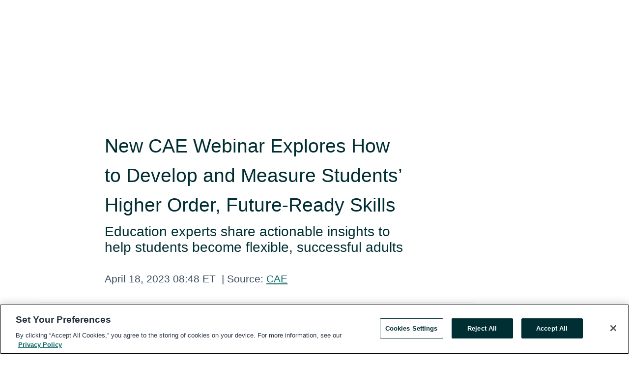

--- FILE ---
content_type: text/html; charset=utf-8
request_url: https://www.globenewswire.com/en/news-release/2023/04/18/2649057/0/en/New-CAE-Webinar-Explores-How-to-Develop-and-Measure-Students-Higher-Order-Future-Ready-Skills.html
body_size: 10481
content:
<!DOCTYPE HTML>
<html xmlns="http://www.w3.org/1999/xhtml" lang="en">

<head>
    <meta charset="UTF-8" />
    <meta name="viewport" content="width=device-width, initial-scale=1" />

    <script data-document-language="true"
            src="https://cdn.cookielaw.org/scripttemplates/otSDKStub.js"
            data-domain-script="93ab55d0-5227-4b5f-9baa-7c0805ac9eec"
            id="cookie-consent-script"
            charset="UTF-8"
            type="text/javascript">
    </script>


            <!-- Google Tag Manager -->
                    <script>
                    (function (w, d, s, l, i) {
                        w[l] = w[l] || []; w[l].push({
                            'gtm.start':
                                new Date().getTime(), event: 'gtm.js'
                        }); var f = d.getElementsByTagName(s)[0],
                            j = d.createElement(s), dl = l != 'dataLayer' ? '&l=' + l : ''; j.async = true; j.src =
                                'https://www.googletagmanager.com/gtm.js?id=' + i + dl; f.parentNode.insertBefore(j, f);
                    })(window, document, 'script', 'dataLayer', 'GTM-KTB664ZR');
                    </script>
                    <script>
                    (function (w, d, s, l, i) {
                        w[l] = w[l] || []; w[l].push({
                            'gtm.start':
                                new Date().getTime(), event: 'gtm.js'
                        }); var f = d.getElementsByTagName(s)[0],
                            j = d.createElement(s), dl = l != 'dataLayer' ? '&l=' + l : ''; j.async = true; j.src =
                                'https://www.googletagmanager.com/gtm.js?id=' + i + dl; f.parentNode.insertBefore(j, f);
                    })(window, document, 'script', 'dataLayer', 'GTM-KMH7P3LL');
                    </script>
 


    <title>New CAE Webinar Explores How to Develop and Measure</title>
    


<!-- Search Engine Friendly Metadata  -->
<meta name="author" content="CAE" />
<meta name="keywords" content="CAE, essential skills, Portrait of a Graduate, K-12, college and career readiness, students, educators, higher order skills, assessments" />
<meta name="description" content="Education experts share actionable insights to help students become flexible, successful adults..." />
<meta name="title" content="New CAE Webinar Explores How to Develop and Measure Students’ Higher Order, Future-Ready Skills" />
<meta name="ticker" content="" />
<meta name="DC.date.issued" content="2023-04-18" />
<!-- Google site verification meta tag -->
<meta name="google-site-verification" content="TPh-fYpDjXZUz98ciWasVb52qbvctqomC6zZc8vuUPU" />
<!-- Google Syndication source  -->
<link name="syndication-source" href="https://www.globenewswire.com/en/news-release/2023/04/18/2649057/0/en/New-CAE-Webinar-Explores-How-to-Develop-and-Measure-Students-Higher-Order-Future-Ready-Skills.html" />
<meta name="original-source" content="https://www.globenewswire.com/en/news-release/2023/04/18/2649057/0/en/New-CAE-Webinar-Explores-How-to-Develop-and-Measure-Students-Higher-Order-Future-Ready-Skills.html" />
<!-- Twitter Cards -->
<meta name="twitter:card" content="summary" />
<meta name="twitter:site" content="globenewswire" />
<meta name="twitter:title" content="New CAE Webinar Explores How to Develop and Measure Students’ Higher Order, Future-Ready Skills" />
<meta name="twitter:description" content="Education experts share actionable insights to help students become flexible, successful adults..." />
<!-- <meta name="twitter:creator" content="??????" />  -->
<!-- Open Graph-->
<meta property="og:title" content="New CAE Webinar Explores How to Develop and Measure Students’ Higher Order, Future-Ready Skills" />
<meta property="og:type" content="article" />

        <meta name="twitter:image" content="https://ml.globenewswire.com/Resource/Download/952501de-03c0-45a7-a890-a23255598112"/>
        <meta property="og:image" content="https://ml.globenewswire.com/Resource/Download/952501de-03c0-45a7-a890-a23255598112"/>

<meta property="og:url" content="https://www.globenewswire.com/en/news-release/2023/04/18/2649057/0/en/New-CAE-Webinar-Explores-How-to-Develop-and-Measure-Students-Higher-Order-Future-Ready-Skills.html" />
<meta property="og:description" content="Education experts share actionable insights to help students become flexible, successful adults..." />
<meta property="og:article:published_time" content="2023-04-18T12:48:00Z" />
<meta property="og:article:author " content="CAE" />
<meta property="og:article:tag" content="CAE, essential skills, Portrait of a Graduate, K-12, college and career readiness, students, educators, higher order skills, assessments" />
<meta property="og:locale" content="en_US" />
<meta property="og:site_name" content="GlobeNewswire News Room" />


    <meta http-equiv="content-language" content="en-us">
    <link rel="shortcut icon" href="/Content/logo/favicon.ico" type="image/x-icon" />
    
    <style>
*,::after,::before{box-sizing:border-box}body{margin:0;font-family:-apple-system,BlinkMacSystemFont,"Segoe UI",Roboto,"Helvetica Neue",Arial,"Noto Sans",sans-serif,"Apple Color Emoji","Segoe UI Emoji","Segoe UI Symbol","Noto Color Emoji";font-size:1rem;font-weight:400;line-height:1.5;color:#212529;text-align:left;background-color:#fff}.container,.container-fluid{width:100%;padding-right:15px;padding-left:15px;margin-right:auto;margin-left:auto}.row{display:-ms-flexbox;display:flex;-ms-flex-wrap:wrap;flex-wrap:wrap;margin-right:-15px;margin-left:-15px}.attachment-row{margin-left:0;margin-right:0}.col,.col-1,.col-10,.col-11,.col-12,.col-2,.col-3,.col-4,.col-5,.col-6,.col-7,.col-8,.col-9,.col-auto,.col-lg,.col-lg-1,.col-lg-10,.col-lg-11,.col-lg-12,.col-lg-2,.col-lg-3,.col-lg-4,.col-lg-5,.col-lg-6,.col-lg-7,.col-lg-8,.col-lg-9,.col-lg-auto,.col-md,.col-md-1,.col-md-10,.col-md-11,.col-md-12,.col-md-2,.col-md-3,.col-md-4,.col-md-5,.col-md-6,.col-md-7,.col-md-8,.col-md-9,.col-md-auto,.col-sm,.col-sm-1,.col-sm-10,.col-sm-11,.col-sm-12,.col-sm-2,.col-sm-3,.col-sm-4,.col-sm-5,.col-sm-6,.col-sm-7,.col-sm-8,.col-sm-9,.col-sm-auto,.col-xl,.col-xl-1,.col-xl-10,.col-xl-11,.col-xl-12,.col-xl-2,.col-xl-3,.col-xl-4,.col-xl-5,.col-xl-6,.col-xl-7,.col-xl-8,.col-xl-9,.col-xl-auto{position:relative;width:100%;padding-right:15px;padding-left:15px}.d-flex{display:-ms-flexbox!important;display:flex!important}.justify-content-start{-ms-flex-pack:start!important;justify-content:flex-start!important}.justify-content-end{-ms-flex-pack:end!important;justify-content:flex-end!important}.justify-content-center{-ms-flex-pack:center!important;justify-content:center!important}.justify-content-between{-ms-flex-pack:justify!important;justify-content:space-between!important}.align-items-center{-ms-flex-align:center!important;align-items:center!important}.align-items-start{-ms-flex-align:start!important;align-items:flex-start!important}.align-items-end{-ms-flex-align:end!important;align-items:flex-end!important}.text-center{text-align:center!important}.text-left{text-align:left!important}.text-right{text-align:right!important}
</style>


    <link rel="preload" as="style" href="/Content/css/bootstrap.min.css" onload="this.rel='stylesheet'" />
    <link rel="preload" as="style" href="/bundles/pnr-global-styles-v2?v=9pzYx8eSfGH4a94jj8VVvcBAajhkLyhoyKcbIO9Gfz01" onload="this.rel='stylesheet'" />
    <link rel="preload" as="style" href="/bundles/react-styles?v=b_fjGqmGaiTPLfxc1JHaZ0vIcbDqd6UnW8kQLg-Fkgk1" onload="this.rel='stylesheet'" />
    <link rel="preload" as="style" href="/home/assests/styles/global-override.css" onload="this.rel='stylesheet'" />
    <link href="/bundles/react-styles?v=b_fjGqmGaiTPLfxc1JHaZ0vIcbDqd6UnW8kQLg-Fkgk1" rel="stylesheet"/>


    <script src="/Scripts/stickyfill.min.js" defer async></script>

        <link rel="canonical" href="https://www.globenewswire.com/news-release/2023/04/18/2649057/0/en/New-CAE-Webinar-Explores-How-to-Develop-and-Measure-Students-Higher-Order-Future-Ready-Skills.html" />
                <link rel="alternate" href="https://www.globenewswire.com/news-release/2023/04/18/2649057/0/en/New-CAE-Webinar-Explores-How-to-Develop-and-Measure-Students-Higher-Order-Future-Ready-Skills.html" hreflang="en" />
                <link rel="alternate" href="https://www.globenewswire.com/fr/news-release/2023/04/18/2649057/0/en/New-CAE-Webinar-Explores-How-to-Develop-and-Measure-Students-Higher-Order-Future-Ready-Skills.html" hreflang="fr" />
                <link rel="alternate" href="https://www.globenewswire.com/de/news-release/2023/04/18/2649057/0/en/New-CAE-Webinar-Explores-How-to-Develop-and-Measure-Students-Higher-Order-Future-Ready-Skills.html" hreflang="de" />
                <link rel="alternate" href="https://www.globenewswire.com/news-release/2023/04/18/2649057/0/en/New-CAE-Webinar-Explores-How-to-Develop-and-Measure-Students-Higher-Order-Future-Ready-Skills.html" hreflang="x-default" />
<script type="text/javascript" defer src="/bundles/layout-jquery-scripts?v=TXkXsX7p7r9-AnnjDqFdUGhnEN2-r8TpYAaGbshNq4s1"></script>
        <link rel="preload" href="/bundles/react-scripts?v=zyci3s7aGQqRkvoO_AOz6ZQ3gz-P9CICgSzEfElX_V81" as="script">

    <script type="text/javascript">
        window.enableInlineImageZoom = false;
        var fsEnableInlineImageZoom = 'True';
        if (fsEnableInlineImageZoom && fsEnableInlineImageZoom.trim().toLowerCase() === 'true')
        {
            window.enableInlineImageZoom = true;
        }

        window.quoteCarouselSettings = {
            isEnabled: 'False' === 'True' ? true : false,
            documentQuotes: '',
            releaseYear: '2023',
        };



    </script>
    <script src="/bundles/article-details-scripts?v=zmZ4siZHjBmTgZvf_xZeAqLWaIhNc7WVWZbm-gsnYAk1"></script>


<input name="__RequestVerificationToken" type="hidden" value="CSIK7Aid7epQ1SDm18mmuLT0am4TQ9msS1PJjBJ2q1mZOagOqJ5kQyhdi2MlWRsn9Y04AaJLvlfleA4hlGQgf3dpPf81" />
    <script type="application/ld+json">
        {"@context":"https://schema.org","@type":"NewsArticle","@id":"https://www.globenewswire.com/news-release/2023/04/18/2649057/0/en/New-CAE-Webinar-Explores-How-to-Develop-and-Measure-Students-Higher-Order-Future-Ready-Skills.html","url":"https://www.globenewswire.com/news-release/2023/04/18/2649057/0/en/New-CAE-Webinar-Explores-How-to-Develop-and-Measure-Students-Higher-Order-Future-Ready-Skills.html","headline":"New CAE Webinar Explores How to Develop and Measure Students’ Higher Order, Future-Ready Skills","alternativeHeadline":"New CAE Webinar Explores How to Develop and Measure Students’ Higher","description":"Education experts share actionable insights to help students become flexible, successful adults...","dateline":"","datePublished":"2023-04-18T12:48:00Z","dateModified":"2023-04-18T12:48:00Z","inLanguage":"en","isAccessibleForFree":true,"keywords":["CAE","essential skills","Portrait of a Graduate","K-12","college and career readiness","students","educators","higher order skills","assessments"],"articleSection":["Product / Services Announcement","Conference Calls/Webcasts"],"author":{"@type":"Organization","name":"CAE","logo":{"@type":"ImageObject","url":"http://www.globenewswire.com/en/Attachment/LogoDisplay/898345?filename=898345.jpg&size=1","width":374,"height":800,"caption":"CAE"}},"publisher":{"@type":"Organization","@id":"https://www.globenewswire.com/","name":"GlobeNewswire","url":"https://www.globenewswire.com","description":"GlobeNewswire is a leading press release distribution service for financial and corporate communications.","logo":{"@type":"ImageObject","url":"https://www.globenewswire.com/Home/assests/images/eq-notified-dark.svg","width":300,"height":64}},"sourceOrganization":[{"@type":"Organization","name":"CAE"}],"locationCreated":{"@type":"Place","name":""}}
    </script>



    
    <link href="/bundles/article-details-styles?v=4wr0seRDRf-Zm2LPF8-8pSRMjBVU7XxCC_HHIUyyQps1" rel="stylesheet"/>



    <script src="/bundles/global-shared-scripts?v=judktJnKKFTlTNQ_2dcLwzh7zTItc3AhwgQaeqAriwU1"></script>

</head>
<body id="app-body-container" style="margin:0;">
        <!-- Google Tag Manager (noscript) -->
                <noscript><iframe src="https://www.googletagmanager.com/ns.html?id=GTM-KTB664ZR" height="0" width="0" style="display:none;visibility:hidden"></iframe></noscript>
                <noscript><iframe src="https://www.googletagmanager.com/ns.html?id=GTM-KMH7P3LL" height="0" width="0" style="display:none;visibility:hidden"></iframe></noscript>
        <!-- End Google Tag Manager (noscript) -->

    <div role="main">
        <a href="#maincontainer" class="skip-link btn btn-primary text-uppercase">Accessibility: Skip TopNav</a>
        <!--Start header -->
        <div id="pnr-global-site-header-section" style="min-height: 85px">
        </div>
        <!--End header-->
        <!-- Start Body -->
        <div class="pnr-body-container" id="maincontainer" tabindex="-1">
                <script type="text/javascript">

            // used in ui component
        window.pnrApplicationSettings = {
                Application:"pnr",
                SelectedLocale: 'en-US',
                PnrHostUrl: 'https://www.globenewswire.com',
                IsAuthenticated: 'False' === "True" ? true : false,
                ContextUser: '',
                ApplicationUrl: 'https://www.globenewswire.com',
                PageContext: '',
                SubscriptionId: 0,
                SubscriptionName: '',
                ArticleLogoUrl: '',
                ArticleHeadline: '',
                IsMobileVersion: 'False' === "True" ? true : false,
                HideLanguageSelection : false,
                NewsSearchHeading: '',
                ArticleMediaAttachments: [],
                AuthSessionExpirationMinutes: '0',
                AppLogoUrl: 'https://www.globenewswire.com/content/logo/color.svg',
                ReaderForgotPasswordUrl: 'https://pnrlogin.globenewswire.com/en/reset/confirmresetpassword',
                ReaderRegisterUrl: 'https://pnrlogin.globenewswire.com/en/register',
                IsQuickSignInEnabled: true,
                ReaderAccountBaseUrl: 'https://pnrlogin.globenewswire.com',
                articleSideBarSettings:{},
                SiteSupportedLanguages: 'en,fr,de',
                HideOrganizationSearch: false,
                SearchBasePath: '/search/',
                GoogleClientId: '747241285181-l5skhv8icjefl651ehg7ps4eif8kpqgi.apps.googleusercontent.com',
                GoogleSsoEnabled: true,
                ArticleLanguage: "",
                LinkedInSsoEnabled: false,
                LinkedInVersion: '',
				ClaimStatus: null,
				HideQuickSignInLogin:false,
                SessionId: '',
                ContextWidgetPublicId:""
            };
    </script>






<script type="text/javascript">
       var articleSideBarEnabled = false;
       var fsArticleSideBarEnabled = 'True';
       if (fsArticleSideBarEnabled && fsArticleSideBarEnabled.trim().toLowerCase() === 'true')
       {
          articleSideBarEnabled = true;
    }
</script>

<div class="main-container container-overwrite p-0 d-flex" id="container-article" itemscope itemtype="http://schema.org/NewsArticle">

    <div class="main-container-content ">
        <meta itemprop="wordCount" content="0" />
        <meta itemprop="inLanguage" content="en" />
        <meta itemprop="description" name="description" content="Education experts share actionable insights to help students become flexible, successful adults..." />
        <meta itemprop="dateModified" content="4/18/2023" />
        <meta itemscope itemprop="mainEntityOfPage" itemType="https://schema.org/WebPage" itemid="https://www.globenewswire.com/en/news-release/2023/04/18/2649057/0/en/New-CAE-Webinar-Explores-How-to-Develop-and-Measure-Students-Higher-Order-Future-Ready-Skills.html" />

        <div class="main-header-container ">






    <div class="carousel-container" id="article-logo-carousel">
    </div>
<script type="text/javascript">

    window.pnrApplicationSettings.PageContext = 'article-page';
    window.articlesSecondaryLogos = null;
        window.articlesSecondaryLogos = JSON.parse('[{\"Title\":\"CAE Logos-01.jpg\",\"Caption\":null,\"altText\":\"CAE Logos-01.jpg\",\"LogoUrl\":\"https://ml.globenewswire.com/Resource/Download/952501de-03c0-45a7-a890-a23255598112\",\"SourceAlias\":null,\"IsPrimaryLogo\":true,\"ShowDownloadLink\":false}]');


    try {
        window.pnrApplicationSettings.ArticleLogoUrl = 'https://ml.globenewswire.com/Resource/Download/952501de-03c0-45a7-a890-a23255598112?size=3';
    } catch (ex) {
        console.log(e);
    }
</script>


            <h1 class="article-headline" itemprop="headline" >New CAE Webinar Explores How to Develop and Measure Students’ Higher Order, Future-Ready Skills</h1>

                <h2 class="article-sub-headline" itemprop="alternativeHeadline" >Education experts share actionable insights to help students become flexible, successful adults</h2>



<p class="article-published-source" style="min-height: 46px; min-width: 700px;">


    <span class="justify-content-start">
        <span class="article-published" itemprop="datePublished">
            <time datetime="2023-04-18T12:48:00Z">April 18, 2023 08:48 ET</time>
        </span>

        <span class="article-source" style="min-width: 260px;" itemprop="sourceOrganization" itemscope itemtype="http://schema.org/Organization">
            <span>&nbsp;</span>| Source:
            <span>

                <a href="/en/search/organization/CAE" itemprop="name">CAE</a>
            </span>
                <meta itemprop="logo" url="https://ml.globenewswire.com/Resource/Download/952501de-03c0-45a7-a890-a23255598112?size=2" alt="Company Name Logo" />

        </span>
    </span>

    <span id="pnr-global-follow-button" class="pnr-follow-button-width-height"></span>

    <span itemprop="author copyrightHolder" style="display: none;">CAE</span>

    

</p>

<script type="text/javascript">
    window.pnrApplicationSettings.articleSideBarSettings.orgDetails = {
            location : '',
            name : "CAE",
            website : '',
            industryName: 'Specialized Consumer Services',
            boilerplate: '',
            isCompanyProfileSectionVisible: 'True' === 'True' ? true : false,
            ceo: '',
            numberOfEmployees: '',
            revenue: '',
            netIncome: '',
    }

    window.pnrApplicationSettings.articleSideBarSettings.socialSettings = {
        facebookHandle: '',
        twitterHandle: '',
        linkedInHandle: '',
        youtubeHandle: '',
        vimeoHandle: '',
        tiktokHandle: '',
        instagramHandle: '',
        isSocialHandlersSectionVisible: 'True' === 'True' ? true : false,
        isSocialTimeLineSectionStatus: {
            twitterTimeLineSectionVisible : false,
        },
        isTwitterTimeLineEnabled:'False' === 'True' ? true : false,
    }
</script>

        </div>
        <hr />
        <div class="main-scroll-container">
            <div id="pnr-global-social-media-sidebar-section" style="display: block; position: absolute; height: 100%;"></div>
            <div class="main-body-container article-body "  id="main-body-container" itemprop="articleBody">
<p>NEW YORK, April  18, 2023  (GLOBE NEWSWIRE) -- The <a href="https://www.globenewswire.com/Tracker?data=tBGVP7HT-C9Rnhp_uKmLp4nQbrV2d8118-lr4F1hHytgdae-NLhwmxU2w5nXPp57we15mWzP5pmsH47tcRm-KmzXTrNypilFsMBWJqbbbU8=" rel="nofollow" target="_blank" title="Council for Aid to Education, Inc.">Council for Aid to Education, Inc.</a> (CAE), a nonprofit developer of performance-based and custom assessments that authentically measure students’ essential college and career skills, today released an <a href="https://www.globenewswire.com/Tracker?data=_F9kRndPAjvj5CZIcLZt89H88iWKeBXEG15h4EnSIZkHVyQDTzYc5txqCkvCrdoPVLUhplnAOIiF16WG-PpCOzzk2mgTKA7YOSbOrXWOz23c6VF3e_wE1xOLmAkAuW1s" rel="nofollow" target="_blank" title="on-demand webinar">on-demand webinar </a>on developing and measuring the essential skills students need to achieve academic and career success. The webinar was moderated by CAE Chief Academic Officer Doris Zahner, Ph.D., and includes education and assessment experts Jimmy Han, director of project management at UnboundEd, and Denise Mutlu, Ed.D., senior vice president of assessments at Project Lead The Way (PLTW).<br /></p>    <p>Entitled “Future-Ready Students: How to Develop and Measure Higher Order Skills,” the April 6 live presentation of the webinar drew more than 240 educators and school and district leaders from across the nation. The experts led an engaging conversation on the role of professional development in helping teachers nurture the growth of higher order skills in their students, how to transform instruction to go above and beyond traditional content areas, and how to embed measurement of these essential skills into course content.</p>    <p>Many states and districts around the country are focused on Portrait of a Graduate initiatives that promote higher order skills among their students. These initiatives are also increasingly engaged in preparing educators to teach and measure student progress.</p>    <p>“Portrait of a Graduate efforts are an important step toward increasing the focus on critical thinking, problem solving and communication skills. K-12 institutions now need to incorporate the necessary instruction and measurement to ensure students are proficient in these skills when they graduate,” said Dr. Zahner, who oversees all research and psychometrics for CAE’s performance-based assessments. “This webinar demonstrates how educators and school and district leaders can better prepare students for their next step.”</p>    <p>At UnboundEd, Han works with a variety of school districts and schools nationwide to provide professional development opportunities that promote high-quality equitable instruction for all educators and school leaders. In his discussion, he shared the role teachers play in creating engaging, affirming and meaningful instruction.</p>    <p>Dr. Mutlu, an expert in test design and assessment development, shared PLTW’s philosophy that all students, beginning at a young age, should have access to real-world and applied learning experiences that empower them to gain the skills needed to thrive in secondary education and beyond. PLTW’s courses offer students a range of learning experiences that help them master foundational content knowledge and develop critical thinking, so they can become more proficient in a range of skills often found in post-secondary education and the modern workforce.</p>    <p>Dr. Zahner discussed the results of two studies showing that students who perform better on CAE’s performance-based Collegiate Learning Assessment (CLA+) have higher cumulative GPAs by the time they graduate and have positive post-university outcomes as measured by employment, salary, and graduate school enrollment as well as employer ratings.</p>    <p>“Critical thinking, problem solving, and communication skills are essential for future success,” said Dr. Zahner. “Mastery of these skills gives students the ability to learn and apply knowledge throughout secondary education, in any post-secondary field of study, and in any career.”</p>    <p>To learn more about CAE’s performance-based assessments and curriculum for higher order skills, visit <a href="https://www.globenewswire.com/Tracker?data=PRCicV1fj3FBYpUb-COiht1MhYRDARBopxhhO-cxht6g66nmTOGOmbcvSLIIpslx" rel="nofollow" target="_blank" title="cae.org">cae.org</a>.</p>    <p><strong>About CAE</strong><br />As a nonprofit whose mission is to help improve the academic and career outcomes of secondary and higher education students, CAE is the leader in designing innovative performance tasks for measurement and instruction of higher order skills and within subject areas.</p>    <p>Over the past 20 years, CAE has helped over 825,000 students globally understand and improve their proficiency in critical thinking, problem solving and effective written communication. Supported by best practices in assessment development, administration and psychometrics, CAE's performance-based assessments include the Collegiate Learning Assessment (CLA+) and College and Career Readiness Assessment (CCRA+). To learn more, please visit <a href="https://www.globenewswire.com/Tracker?data=PRCicV1fj3FBYpUb-COiht1Fot19ZMlv8ExoC5ArgORbhiAR50cc_Uyyj3VX-gul" rel="nofollow" target="_blank" title="cae.org">cae.org</a> and connect with us on <a href="https://www.globenewswire.com/Tracker?data=2WUWcrXAPWjXflLz-DnduaNuDwkKl9d9NFdFyLU9yimWWiiZjJMe9oIUHfHd83P1VzEIdho1QejKTlW532a12pEP1lOkI6gCfz_WRHtR9QYd4vQ4NQTm6-s0NXS00zi6" rel="nofollow" target="_blank" title="LinkedIn">LinkedIn</a> and <a href="https://www.globenewswire.com/Tracker?data=yrAN7IZ9VKYuM6jL1tsh1A55uodMSsSCgvF0kx9_ds7ZZeER04s9j4khN5Ki32aOxSyN2F9b2fN8kng_ZAa8ayQg6kYuxCuNlARM5fik_K2PdTXl4LPSd3UHVa7IJsVP" rel="nofollow" target="_blank" title="YouTube">YouTube</a>.</p>    <p><strong>About Project Lead The Way </strong><br />Project Lead The Way (PLTW) is a mission-driven organization that is transforming the learning experience for millions of PreK-12 students and thousands of teachers across the U.S. PLTW empowers students to develop in-demand, transportable knowledge and skills through pathways in computer science, engineering, and biomedical science. PLTW’s teacher training and resources support teachers as they engage their students in real-world learning. Approximately 12,200 elementary, middle, and high schools in all 50 states and the District of Columbia offer PLTW programs. For more information on Project Lead The Way, visit <a href="https://www.globenewswire.com/Tracker?data=AgwUtiAlEuQzxA-gAijgpNfS-XlkTant81sd7LQY0GiScs5PUq_YilHZHxkR6kEvpyp3Zo1Q54_nkusefbC2mQ==" rel="nofollow" target="_blank" title="pltw.org">pltw.org</a>.</p>    <p><strong>About UnboundEd</strong><br />UnboundEd designs learning for educators that exemplifies equitable instruction so that students experience grade-level, engaging, affirming, and meaningful instruction. In our professional development, we discuss the historical implications of systemic racism and marginalization while also focusing on research-based instructional practices. We believe in valuing cultural and academic identities in all students. To learn more, please visit <a href="https://www.globenewswire.com/Tracker?data=fm2i-lshh4OAXrZ7yMBQODjQx10mR71_XyLMUgouIrMxfxtfHoRc7eGxCnONJK9So6mghGQ_rbx1_wQMnnwDjQ==" rel="nofollow" target="_blank" title="unbounded.org">unbounded.org</a>.</p>    <p> </p> <pre></pre> <br /><img src='https://ml.globenewswire.com/media/ZDUxMDk4NzktNzc1My00ZDNmLTgxZWMtMDZkZDFmYzBiOWU5LTUwMDA3MzgwNA==/tiny/CAE.png' referrerpolicy='no-referrer-when-downgrade' />
            </div>






<script type="text/javascript">


</script>
        <div class="main-tags-attachments-container">
            <hr/>
                <div class="tags-container">
                    <h2 class="tags-title">Tags</h2>
                            <span itemprop="keywords">
                                <a class="article_tag" id="search-tag-1" href="/en/search/tag/essential%2520skills" title="essential skills">essential skills</a>
                            </span>
                            <span itemprop="keywords">
                                <a class="article_tag" id="search-tag-2" href="/en/search/tag/portrait%2520of%2520a%2520graduate" title="Portrait of a Graduate">Portrait of a Graduate</a>
                            </span>
                            <span itemprop="keywords">
                                <a class="article_tag" id="search-tag-3" href="/en/search/tag/k-12" title="K-12">K-12</a>
                            </span>
                            <span itemprop="keywords">
                                <a class="article_tag" id="search-tag-4" href="/en/search/tag/college%2520and%2520career%2520readiness" title="college and career readiness">college and career readiness</a>
                            </span>
                            <span itemprop="keywords">
                                <a class="article_tag" id="search-tag-5" href="/en/search/tag/students" title="students">students</a>
                            </span>
                            <span itemprop="keywords">
                                <a class="article_tag" id="search-tag-6" href="/en/search/tag/educators" title="educators">educators</a>
                            </span>
                            <span itemprop="keywords">
                                <a class="article_tag" id="search-tag-7" href="/en/search/tag/higher%2520order%2520skills" title="higher order skills">higher order skills</a>
                            </span>
                            <span itemprop="keywords">
                                <a class="article_tag" id="search-tag-8" href="/en/search/tag/assessments" title="assessments">assessments</a>
                            </span>

                </div>


        </div>

    <div class="main-related-links-container">
        <h3 class="related-links-title clear-both">Related Links</h3>
        <ul class="clear-both">
                        <li>
                            <a id="related-link-1" href="https://www.youtube.com/watch?v=s1k4w0VgGOA&amp;t=1s" target="_blank" rel="noreferrer noopener" aria-label="On demand webinar opens in a new tab">On demand webinar</a>
                        </li>
                        <li>
                            <a id="related-link-2" href="https://cae.org" target="_blank" rel="noreferrer noopener" aria-label="CAE  opens in a new tab">CAE </a>
                        </li>

        </ul>
    </div>

<!-- Contact -->
        <div class="main-tags-attachments-container">
            <hr />
            <h3 class="tags-title">Contact Data</h3>


    <div id="contactByEmail"><a href="#" class="seemore-link" id="article-contact-by-email" style="cursor: pointer">Contact</a></div>
    <div id="pnr-dialog-contact-form" style="display: none;" class="contact-form-container">
        <div class="close-container" onclick="GNWCore.Dialog.close()"><span class="material-icons">close</span></div>
        <h3>Contact</h3>
            <div id="contact_form">
                <fieldset>
                    <legend style="font-size: 1rem !important">With a Reader Account, it's easy to send email directly to the contact for this release. <a href='/security/register'>Sign up today for your free Reader Account!</a></legend>
                    <br />
                    <br />
                    <br />
                    <label>Already have an account?  <a href='/Home/Signin'>Log in here.</a></label>
                </fieldset>
            </div>
            <div class="button-container">
                <input type="button" value="ok" id="contact-ok" onclick="GNWCore.Dialog.close()" class="MuiButtonBase-root MuiButton-root MuiButton-contained MuiButton-containedPrimary btn-follow-charcoal">
            </div>

    </div>

 
        </div>


        </div>

        <meta itemprop="provider" content="“GlobeNewswire”" />
        <meta itemprop="isFamilyFriendly" content="true" />
        <meta itemprop="copyrightYear" content="2023" />
    </div>
        <div class="company-profile-content" id="article-side-bar" style="position: relative; width: 20%; padding: 50px 32px; min-width: 300px; "></div>
</div>


<script type="text/javascript">
    window.setTimeout(() => {
        try {
            autoFitImages('.featuredNewsH', { debug: false });
        } catch (error) {
            console.error('Error in autoFitImages:', error);
        }
    }, 100); 
</script>



<div class="container-fluid">
    <div id="pnr-global-card-explore-view" class="custom-container" style="min-height: 500px;"></div>
</div>
<div id="attachment-render-section"></div>
<div id="large-table-viewer"></div>

        <input type="hidden" value="27-03-2024 09:43:48 UTC" data-format="DD-MM-YYYY HH:MM:SS" data-context="article" data-type="index" />
        <input type="hidden" value="27-03-2024 09:43:48 UTC" data-format="DD-MM-YYYY HH:MM:SS" data-context="body" data-type="index" />
    <input type="hidden" name="data-source" value="OS"/>


<script type="text/javascript">

    window.pnrApplicationSettings.PageContext = 'article-page';

    try {
        window.pnrApplicationSettings.ArticleHeadline = 'New CAE Webinar Explores How to Develop and Measure Students’ Higher Order, Future-Ready Skills';
    } catch (ex) {
        console.log(ex);
    }
    window.pnrApplicationSettings.IsAuthenticated = false;
    window.analyticsTrackingId = 'd5109879-7753-4d3f-81ec-06dd1fc0b9e9';

    window.cardExplore = {
        id:"pnr-global-card-explore-view",
        ExploreView:{
            ApiUrl: "/api/article/explore/en/False",
            IsHorizontalView : true
        }
    };



    window.ZoomOutTitle = 'Expand';
    window.combinedMediaPortal = {
        followButtonElementId:"pnr-global-follow-button",
        socialMediaSideBarElementId:"pnr-global-social-media-sidebar-section",
        followFormModel: {
            ApiUrl:'/api/subscribe/follow-organization',
            ContextOrgId:61223,
            OrgName:'CAE'
        },
        socialShareModel: JSON.parse('{\"SocialItemData\":{\"Url\":\"https://www.globenewswire.com/en/news-release/2023/04/18/2649057/0/en/New-CAE-Webinar-Explores-How-to-Develop-and-Measure-Students-Higher-Order-Future-Ready-Skills.html\",\"Title\":\"New CAE Webinar Explores How to Develop and Measure Students’ Higher Order, Future-Ready Skills\",\"Body\":\"NEW YORK, April  18, 2023  (GLOBE NEWSWIRE) -- The Council for Aid to Education, Inc. (CAE), a nonprofit developer of performance-based and custom assessments that authentically measure students’...\"},\"AdditionalItems\":[{\"Key\":\"printedcopy\",\"Label\":\"Print\",\"Url\":\"https://www.globenewswire.com/en/news-release/2023/04/18/2649057/0/en/New-CAE-Webinar-Explores-How-to-Develop-and-Measure-Students-Higher-Order-Future-Ready-Skills.html?print=1\",\"Track\":true},{\"Key\":\"downloadPdf\",\"Label\":\"Download PDF\",\"Url\":\"https://www.globenewswire.com/en/news-release/2023/04/18/2649057/0/en/New-CAE-Webinar-Explores-How-to-Develop-and-Measure-Students-Higher-Order-Future-Ready-Skills.html?pdf=1\",\"Track\":true},{\"Key\":\"rss\",\"Label\":\"Subscribe via RSS\",\"Url\":\"/rssfeed/organization/mvW-3ISMN9chGp7sU32GOg==\",\"Track\":true},{\"Key\":\"atom\",\"Label\":\"Subscribe via ATOM\",\"Url\":\"/atomfeed/organization/mvW-3ISMN9chGp7sU32GOg==\",\"Track\":true},{\"Key\":\"js-widget\",\"Label\":\"Javascript\",\"Url\":\"https://www.globenewswire.com/en/JSWidget/organization/5NFmmoTBlllubl3_8FSWwg%3d%3d\",\"Track\":false}],\"BasicModel\":false,\"ShowPintrest\":false}')
    }

    window.pnrApplicationSettings.NavBarScrollHeight = 300;
    window.pnrApplicationSettings.Version = 'dark';
    window.pnrApplicationSettings.articleSideBarSettings.pressReleaseActions = JSON.parse('{\"SocialItemData\":{\"Url\":\"https://www.globenewswire.com/en/news-release/2023/04/18/2649057/0/en/New-CAE-Webinar-Explores-How-to-Develop-and-Measure-Students-Higher-Order-Future-Ready-Skills.html\",\"Title\":\"New CAE Webinar Explores How to Develop and Measure Students’ Higher Order, Future-Ready Skills\",\"Body\":\"NEW YORK, April  18, 2023  (GLOBE NEWSWIRE) -- The Council for Aid to Education, Inc. (CAE), a nonprofit developer of performance-based and custom assessments that authentically measure students’...\"},\"AdditionalItems\":[{\"Key\":\"printedcopy\",\"Label\":\"Print\",\"Url\":\"https://www.globenewswire.com/en/news-release/2023/04/18/2649057/0/en/New-CAE-Webinar-Explores-How-to-Develop-and-Measure-Students-Higher-Order-Future-Ready-Skills.html?print=1\",\"Track\":true},{\"Key\":\"downloadPdf\",\"Label\":\"Download PDF\",\"Url\":\"https://www.globenewswire.com/en/news-release/2023/04/18/2649057/0/en/New-CAE-Webinar-Explores-How-to-Develop-and-Measure-Students-Higher-Order-Future-Ready-Skills.html?pdf=1\",\"Track\":true},{\"Key\":\"rss\",\"Label\":\"Subscribe via RSS\",\"Url\":\"/rssfeed/organization/mvW-3ISMN9chGp7sU32GOg==\",\"Track\":true},{\"Key\":\"atom\",\"Label\":\"Subscribe via ATOM\",\"Url\":\"/atomfeed/organization/mvW-3ISMN9chGp7sU32GOg==\",\"Track\":true},{\"Key\":\"js-widget\",\"Label\":\"Javascript\",\"Url\":\"https://www.globenewswire.com/en/JSWidget/organization/5NFmmoTBlllubl3_8FSWwg%3d%3d\",\"Track\":false}],\"BasicModel\":false,\"ShowPintrest\":false}');
    window.pnrApplicationSettings.articleSideBarSettings.isEnabled = true;
    window.pnrApplicationSettings.articleSideBarSettings.releaseSummary = '';
    window.pnrApplicationSettings.articleSideBarSettings.isPreviewOnlyMode = false;
    window.pnrApplicationSettings.ArticleLanguage = "en";

</script>

        </div>
        <!-- End Body -->
        <!--Start footer -->
        <div id="pnr-global-site-footer-section" class="home-page-footer" style="min-height: 300px"></div>
        <!--End footer-->



        <script>
            var preloadedScript = document.createElement("script");
            preloadedScript.src = "/bundles/react-scripts?v=zyci3s7aGQqRkvoO_AOz6ZQ3gz-P9CICgSzEfElX_V81";
            document.head.appendChild(preloadedScript);
        </script>
        <noscript>
            <script src="/bundles/react-scripts?v=zyci3s7aGQqRkvoO_AOz6ZQ3gz-P9CICgSzEfElX_V81"></script>

        </noscript>
    </div>
    <div id="quick-reader-sign-container"></div>
</body>
</html>
